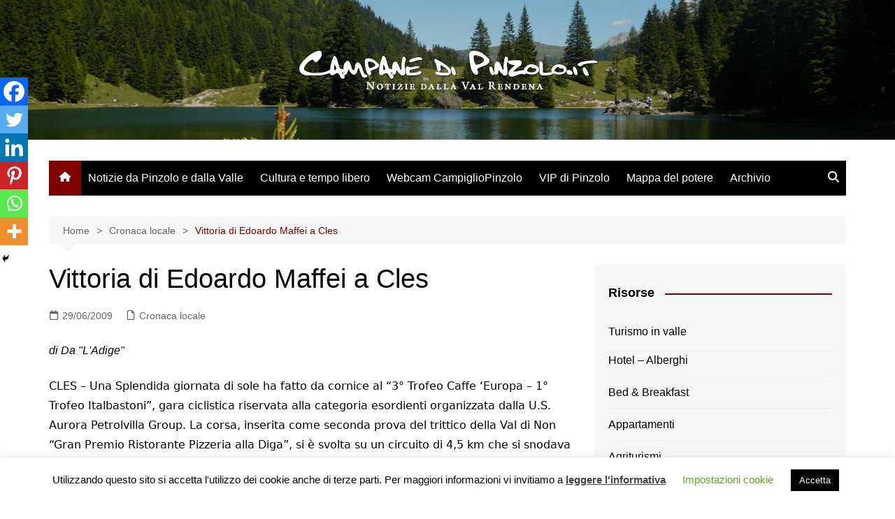

--- FILE ---
content_type: text/css
request_url: https://www.campanedipinzolo.it/wp-content/themes/cream-magazine-child/style.css?ver=2.1.10
body_size: -155
content:
/*
Theme Name: Cream Magazine Child
Theme URI: http://www.campanedipinzolo.it/
Description: Tema Child di Cream Magazine
Author: Campane di Pinzolo.it
Author URI: http://www.campanedipinzolo.it/
Template: cream-magazine
Version: 1.0.0
Tags: custom-child
Text Domain: cream-magazine-child
License:  GNU General Public License v2 or later
License URI: https://www.gnu.org/licenses/gpl-2.0.html 
*/